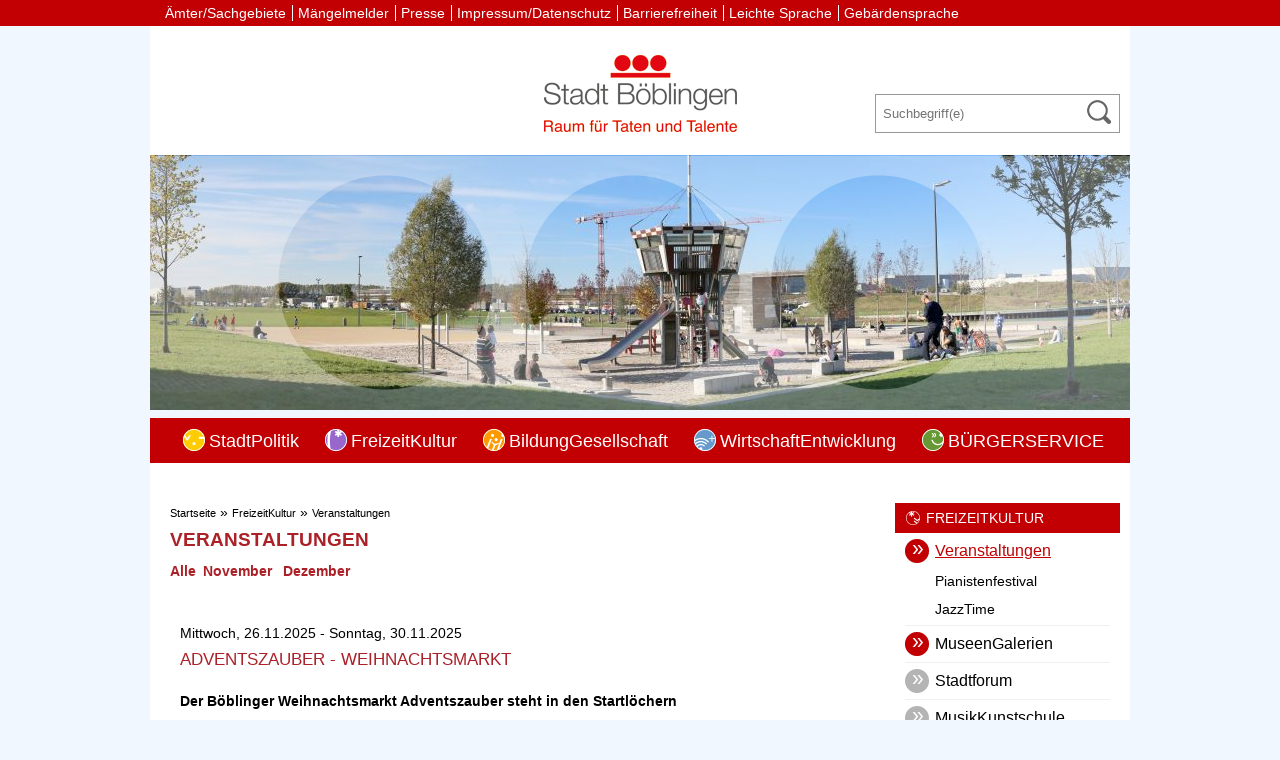

--- FILE ---
content_type: text/html;charset=UTF-8
request_url: https://www.boeblingen.de/site/Boeblingen-Responsiv/node/302301/zmkat_Senioren/Senioren.html
body_size: 12600
content:
<!DOCTYPE HTML>
<html lang="de" dir="ltr">
<head>
<meta charset="UTF-8">
<meta name="viewport" content="width=device-width, initial-scale=1.0, user-scalable=no, minimum-scale=1.0">
<meta name="generator" content="dvv-Mastertemplates 24.2.0.1-RELEASE">
<meta name="og:title" content="Veranstaltungen">
<meta name="og:type" content="website">
<meta name="og:locale" content="de">
<meta name="og:locale:alternate" content="en">
<meta name="og:url" content="https://www.boeblingen.de/start/FreizeitKultur/Veranstaltungen.html">
<meta name="robots" content="index, follow, noarchive, noimageindex">
<title>Veranstaltungen | Stadt Böblingen</title>
<link rel='alternate'  type='application/rss+xml'  title='Veranstaltungskalender als RSS' href='/site/Boeblingen-Responsiv/zmrss/302301/rss.xml'>
<link rel="shortcut icon" href="/site/Boeblingen-Responsiv/resourceCached/24.2.0/img/favicon.ico">
<link aria-current="page" href="/start/FreizeitKultur/Veranstaltungen.html" hreflang="de" rel="alternate" title="Deutsch" type="text/html">
<link href="/Home/freetimeculture/spa+mineraltherme.html" hreflang="en" lang="en" rel="alternate" title="English" type="text/html">
<link href="/common/js/jQuery/jquery-ui-themes/1.13.2/base/jquery-ui.min.css" rel="stylesheet" type="text/css">
<link href="/site/Boeblingen-Responsiv/resourceCached/24.2.0/css/master.css" rel="stylesheet" type="text/css">
<link href="/site/Boeblingen-Responsiv/resourceCached/24.2.0/css/custom.css" rel="stylesheet" type="text/css">
<link href="/common/fontawesome/css/font-awesome.min.css" rel="stylesheet" type="text/css">
<script language="JavaScript" type="text/javascript">
    serverTime = new Date(1764296791641);
</script>
<script src="/common/js/jQuery/3.6.4/jquery.min.js"></script>
<script src="/common/js/jQuery/jquery-ui/1.13.2_k1/jquery-ui.min.js"></script>
<script src="/site/Boeblingen-Responsiv/resourceCached/24.2.0/mergedScript_de.js"></script>
<script src="/site/Boeblingen-Responsiv/resourceCached/24.2.0/js/app.js"></script>
<script src="/site/Boeblingen-Responsiv/resourceCached/24.2.0/js/jquery.flexnav.js"></script>
<script defer src="/site/Boeblingen-Responsiv/resourceCached/24.2.0/search-autocomplete/autocomplete.js"></script>
<script>
jQuery.noConflict();
jQuery(function () {
    jQuery('.pbsearch-autocomplete').pbsearch_autocomplete({
        url: '/site/Boeblingen-Responsiv/search-autocomplete/302301/index.html',
        delay: 300,
        maxTerms: 5,
        minLength: 3,
        rows: 20,
        avoidParallelRequests: true
    });
});
</script>
</head>
<body id="node302301" class="knot_128671 zmview Veranstaltungskalender body_node">
	<div class="page_margins">
		<div class="page">
			<header id="header">
                <div class="ym-wrapper">
					<!-- top-custom.vm start -->
<div id="topnav-bar" class="wide">
    <div class="ym-g100 centrifier">
        <nav id="topnav">
            <ul class="ym-skiplinks">
                <li><a class="ym-skip" href="#navigation">Gehe zum Navigationsbereich</a></li>
                <li><a class="ym-skip" href="#content">Gehe zum Inhalt</a></li>
            </ul>
            <ul class="Links">
				<li>
					<a href="/site/Boeblingen-Responsiv/node/22101013/index.html">Ämter/Sachgebiete</a>
				</li>
				<li>
										<a href="https://beteiligung.boeblingen.de/bms#pageid=1" target="_blank">Mängelmelder</a>
				</li>
				<li>
					<a href="/site/Boeblingen-Responsiv/node/128624/index.html">Presse</a>
				</li>
				<li>
					<a href="/site/Boeblingen-Responsiv/node/128657/index.html">Impressum/Datenschutz</a>
				</li>
				<li>
					<a href="/site/Boeblingen-Responsiv/node/17062229/index.html">Barrierefreiheit</a>
				</li>
				<li>
					<a href="/site/Boeblingen-Responsiv/node/18315971/index.html">Leichte Sprache</a>
				</li>
				<li>
                    <a href="/site/Boeblingen-Responsiv/node/20666740/index.html">Gebärdensprache</a>
                </li>
				<li>

				</li>
                            </ul>
        </nav>
    </div>
</div>
<div  id="mitte-bar" class="narrow">
    <div class="ym-g100 centrifier">
        <div class="logo ym-gl">
                <a href="/start.html" class="logoLink">
					<img src="/site/Boeblingen-Responsiv/resourceCached/24.2.0/img/Logo.gif" alt="Startseite">
				</a>
        </div>
        <div class="rechts ym-gr">
            <div class="sprachen">
                <a aria-current="page" class="current" href="/start/FreizeitKultur/Veranstaltungen.html"><img alt="Deutsch" class="lang" src="/site/Boeblingen-Responsiv/resourceCached/24.2.0/img/flaggen/de.png"></a> <a href="/Home/freetimeculture/spa+mineraltherme.html" hreflang="en" lang="en"><img alt="English" class="lang" src="/site/Boeblingen-Responsiv/resourceCached/24.2.0/img/flaggen/en.png"></a>
				<a href="http://m.boeblingen.de/,Len/home.html" class="englisch">
					<img src="/site/Boeblingen-Responsiv/resourceCached/24.2.0/img/flaggen/en.png" alt="englisch-mobil">
				</a>
            </div>
                <div class="suche">




             <div id="quicksearch" class="quicksearchdiv">
        <form action="/site/Boeblingen-Responsiv/search/128616/index.html" class="quicksearch noprint"
          role="search" method="GET">


                <input type="hidden" name="quicksearch" value="true">
        <label for="qs_query">Suchbegriff</label>
        <span class="nowrap">
            <input name="query" id="qs_query" class="quicksearchtext pbsearch-autocomplete"
                                   placeholder="Suchbegriff(e)" type="search"
>
            <input class="quicksearchimg" type="image" src="/site/Boeblingen-Responsiv/resourceCached/24.2.0/img/links/button-search.png"
                   alt="OK">
        </span>
    </form>
</div>
                </div>
        </div>
    </div>
</div>
  	<div id="top-slot" class="narrow">
		<div class="ym-g100 centrifier">
			<a id="anker13459193"></a><div class="composedcontent-boeblingen-standardseite block_13459193" id="cc_13459193"><figure class="basecontent-image image" id="anker13459194"><div class='image-inner' id='img_13459194'><img alt="Spielplatz auf dem Flugfeld" src="/site/Boeblingen-Responsiv/get/params_E-1779892093/13459194/Spielplatz%20Flugfeld.jpg"></div></figure>
</div>
			<div id="home-schatten">
				<img src="/site/Boeblingen-Responsiv/resourceCached/24.2.0/img/header_home.png" alt="">
			</div>
			<div id="detail-schatten">
				<img src="/site/Boeblingen-Responsiv/resourceCached/24.2.0/img/header_detail.png" alt="">
			</div>
		</div>
  	</div>
<div  id="untennav-bar" class="narrow">
	<nav id="nav" class="ym-gr">
		<a id="navigation"></a>
		<div class="hauptnavi desktop">
			<ul class="ym-vlist nav_128616 ebene1">
 <li class="nav_128617 ebene1 hasChild child_1"><a href="/start/StadtPolitik.html">StadtPolitik</a></li>
 <li class="nav_128671 ebene1 hasChild currentParent child_2"><a href="/start/FreizeitKultur.html">FreizeitKultur</a></li>
 <li class="nav_128637 ebene1 hasChild child_3"><a href="/start/BildungGesellschaft.html">BildungGesellschaft</a></li>
 <li class="nav_128784 ebene1 hasChild child_4"><a href="/start/WirtschaftEntwicklung.html">WirtschaftEntwicklung</a></li>
 <li class="nav_128704 ebene1 hasChild child_5"><a href="/start/BUERGERSERVICE.html">BÜRGERSERVICE</a></li>
</ul>
		</div>
		<div class="hauptnavi mobil">
			<div class="flyerNav">
				<a href="#" class="menu-button">Navigation</a>
				<ul class="flexnav nav_128616 ebene1">
 <li class="nav_128617 ebene1 hasChild child_1"><a href="/start/StadtPolitik.html">StadtPolitik</a>
  <ul class="nav_128617 ebene2">
   <li class="nav_20630095 ebene2 child_1"><a href="/start/StadtPolitik/schlossberg.html">Schloßberg</a></li>
   <li class="nav_129131 ebene2 hasChild child_2"><a href="/start/StadtPolitik/verwaltung.html">Stadtverwaltung</a>
    <ul class="nav_129131 ebene3">
     <li class="nav_170461 ebene3 child_1"><a href="/start/StadtPolitik/Stadtrecht.html">Stadtrecht</a></li>
     <li class="nav_17795703 ebene3 child_2"><a href="/start/StadtPolitik/beteiligungsmanagement.html">Beteiligungsmanagement</a></li>
     <li class="nav_20692511 ebene3 hasChild child_3"><a href="/start/StadtPolitik/digitalisierung.html">Digitalisierung</a>
      <ul class="nav_20692511 ebene4">
       <li class="nav_19100500 ebene4 child_1"><a href="/start/StadtPolitik/digitalstrategie.html">Digitalstrategie</a></li>
       <li class="nav_20381166 ebene4 child_2"><a href="/start/StadtPolitik/onlinezugangsgesetz.html">Onlinezugangsgesetz</a></li>
      </ul></li>
    </ul></li>
   <li class="nav_13752812 ebene2 child_3"><a href="/start/StadtPolitik/haushalt.html">Haushalt</a></li>
   <li class="nav_15289656 ebene2 hasChild child_4"><a href="/start/StadtPolitik/stadtarchiv.html">Stadtarchiv</a>
    <ul class="nav_15289656 ebene3">
     <li class="nav_17849207 ebene3 child_4"><a href="/start/StadtPolitik/aufgaben.html">Aufgaben</a></li>
     <li class="nav_17849284 ebene3 child_2"><a href="/start/StadtPolitik/bestaende.html">Bestände</a></li>
     <li class="nav_17849465 ebene3 child_3"><a href="/start/StadtPolitik/benutzung.html">Benutzung</a></li>
     <li class="nav_17849499 ebene3 child_4"><a href="/start/StadtPolitik/abgabe.html">Abgabe</a></li>
     <li class="nav_17849565 ebene3 child_5"><a href="/start/StadtPolitik/fuehrungen+und+publikationen.html">Führungen und Publikationen</a></li>
     <li class="nav_128641 ebene3 hasChild child_6"><a href="https://stadtgeschichte.boeblingen.de/start.html" rel="external noopener" target="_blank">Stadtgeschichte</a>
      <ul class="nav_128641 ebene4">
       <li class="nav_11435112 ebene4 child_3"><a href="/11435112.html">Maße im alten Böblingen</a></li>
       <li class="nav_11708579 ebene4 child_2"><a href="/11708579.html">Der arme Konrad</a></li>
       <li class="nav_11855992 ebene4 child_3"><a href="/start/StadtPolitik/bestattungskultur+in+boeblingen.html">Bestattungskultur in Böblingen</a></li>
       <li class="nav_11923036 ebene4 child_4"><a href="/start/StadtPolitik/schlange+und+stern+_+das+dagersheimer+wappen.html">Schlange und Stern – Das Dagersheimer Wappen</a></li>
       <li class="nav_12046036 ebene4 child_5"><a href="/start/StadtPolitik/frueher+war+nicht+alles+besser_+anmerkungen+dr_+lechlers+zur+bevoelkerungsstatistik+von+1867.html">Früher war nicht alles besser: Anmerkungen Dr. Lechlers zur Bevölkerungsstatistik von 1867</a></li>
       <li class="nav_12149372 ebene4 child_6"><a href="/start/StadtPolitik/preise+und+loehne+im+alten+boeblingen.html">Preise und Löhne im alten Böblingen</a></li>
       <li class="nav_12185170 ebene4 child_7"><a href="/start/StadtPolitik/die+landesgartenschau+in+boeblingen+1996.html">Die Landesgartenschau in Böblingen 1996</a></li>
       <li class="nav_13325351 ebene4 child_8"><a href="/start/StadtPolitik/1_75+meter+geschichte+_+das+boeblinger+urkundenbuch+im+stadtarchiv.html">1,75 Meter Geschichte – Das Böblinger Urkundenbuch im Stadtarchiv</a></li>
       <li class="nav_13654624 ebene4 child_9"><a href="/start/StadtPolitik/das+raetsel+um+die+kirchenheiligen+von+dagersheim.html">Das Rätsel um die Kirchenheiligen von Dagersheim</a></li>
       <li class="nav_13736615 ebene4 child_10"><a href="/start/StadtPolitik/oberamtsbeschreibung+von+1850.html">Oberamtsbeschreibung von 1850</a></li>
       <li class="nav_13969466 ebene4 child_11"><a href="/start/StadtPolitik/sauberkeit+und+hygiene+im+alten+boeblingen_+die+badestube+am+unteren+tor.html">Sauberkeit und Hygiene im alten Böblingen: Die Badestube am Unteren Tor</a></li>
       <li class="nav_14130699 ebene4 child_12"><a href="/start/StadtPolitik/die+geschichte+der+volksschule+in+boeblingen+_teil4_.html">Die Geschichte der Volksschule in Böblingen (Teil4)</a></li>
       <li class="nav_14207685 ebene4 child_13"><a href="/start/StadtPolitik/harte+zeiten_+boeblingen+im+spiegel+der+sindelfinger+chronik+von+georg+reipchius+_1553-1597_.html">Harte Zeiten: Böblingen im Spiegel der Sindelfinger Chronik von Georg Reipchius (1553-1597)</a></li>
       <li class="nav_14218897 ebene4 child_14"><a href="/start/StadtPolitik/kleindenkmale+in+boeblingen.html">Kleindenkmale in Böblingen</a></li>
       <li class="nav_14265651 ebene4 child_15"><a href="/start/StadtPolitik/farbenspiele+im+keller+oder+die+poesie+dagersheimer+rechnungsbuecher.html">Farbenspiele im Keller oder die Poesie Dagersheimer Rechnungsbücher</a></li>
       <li class="nav_14339480 ebene4 child_16"><a href="/start/StadtPolitik/ein+spaziergang+mit+georg+wacker+durch+das+alte+boeblingen+_+der+boeblinger+fremdenfuehrer+aus+dem+jahr+1913+_teil+1_.html">Ein Spaziergang mit Georg Wacker durch das alte Böblingen – der Böblinger Fremdenführer aus dem Jahr 1913 (Teil 1)</a></li>
       <li class="nav_14458929 ebene4 child_17"><a href="/start/StadtPolitik/wanderungen+mit+georg+wacker+durch+boeblingens+umgebung+_+der+boeblinger+fremdenfuehrer+aus+dem+jahr+1913+_teil+2_.html">Wanderungen mit Georg Wacker durch Böblingens Umgebung – der Böblinger Fremdenführer aus dem Jahr 1913 (Teil 2)</a></li>
       <li class="nav_14621416 ebene4 child_18"><a href="/start/StadtPolitik/in+boeblingen+geht_s+nicht+mit+rechten+dingen+zu+_+gespensterglaube+in+der+alten+zeit.html">In Böblingen geht’s nicht mit rechten Dingen zu – Gespensterglaube in der alten Zeit</a></li>
       <li class="nav_14730843 ebene4 child_19"><a href="/start/StadtPolitik/szenen+aus+der+reformationszeit.html">Szenen aus der Reformationszeit</a></li>
       <li class="nav_14846737 ebene4 child_20"><a href="/start/StadtPolitik/boeblinger+traditionen.html">Böblinger Traditionen</a></li>
       <li class="nav_14908665 ebene4 child_21"><a href="/start/StadtPolitik/eine+alte+beschreibung+boeblingens.html">Eine alte Beschreibung Böblingens</a></li>
       <li class="nav_14983729 ebene4 child_22"><a href="/start/StadtPolitik/einblick_e_+in+den+boeblinger+boten+von+1854.html">Einblick[e] in den Böblinger Boten von 1854</a></li>
       <li class="nav_15131909 ebene4 child_23"><a href="/start/StadtPolitik/der+lange+weg+zur+klinik+_+krankenhausdebatten+im+alten+boeblingen.html">Der lange Weg zur Klinik – Krankenhausdebatten im alten Böblingen</a></li>
       <li class="nav_15218127 ebene4 child_24"><a href="/start/StadtPolitik/soemmerda+und+boeblingen+_+geschichte+einer+aussergewoehnlichen+partnerschaft.html">Sömmerda und Böblingen – Geschichte einer außergewöhnlichen Partnerschaft</a></li>
       <li class="nav_15292395 ebene4 child_25"><a href="/start/StadtPolitik/die+waehrungsreform+von+1948+in+boeblingen+uns+dagersheim.html">Die Währungsreform von 1948 in Böblingen uns Dagersheim</a></li>
       <li class="nav_15421041 ebene4 child_26"><a href="/start/StadtPolitik/der+luftangriff+auf+boeblingen+vom+7_8_+oktober+1943.html">Der Luftangriff auf Böblingen vom 7./8. Oktober 1943</a></li>
       <li class="nav_15499327 ebene4 child_27"><a href="/start/StadtPolitik/boeblingen+in+not_+eine+kleine+wuerttembergische+amtsstadt+und+der+dreissigjaehrige+krieg+_1618-1648_.html">Böblingen in Not: eine kleine württembergische Amtsstadt und der Dreißigjährige Krieg (1618-1648)</a></li>
       <li class="nav_15580927 ebene4 child_28"><a href="/start/StadtPolitik/revolution+in+boeblingen_+der+9_+november+1918.html">Revolution in Böblingen: Der 9. November 1918</a></li>
       <li class="nav_15688820 ebene4 child_29"><a href="/start/StadtPolitik/_weinachts-baeckerei_+mit+konditor+friedrich+krafft.html">„Weinachts-Bäckerei“ mit Konditor Friedrich Krafft</a></li>
       <li class="nav_15703017 ebene4 child_30"><a href="/start/StadtPolitik/der+pietismus+in+dagersheim.html">Der Pietismus in Dagersheim</a></li>
       <li class="nav_15768312 ebene4 child_31"><a href="/start/StadtPolitik/mechthild_+dagersheim+und+die+universitaet+tuebingen.html">Mechthild, Dagersheim und die Universität Tübingen</a></li>
       <li class="nav_18222533 ebene4 child_32"><a href="/start/StadtPolitik/buechsenmacher+j_+g_+lauser.html">Büchsenmacher J. G. Lauser</a></li>
       <li class="nav_18655499 ebene4 child_33"><a href="/start/StadtPolitik/flugplatz_+feldpost_+fundstuecke.html">Flugplatz, Feldpost, Fundstücke</a></li>
       <li class="nav_18891234 ebene4 child_34"><a href="/start/StadtPolitik/der+zusammenschluss+dagersheims+mit+boeblingen+1971.html">Der Zusammenschluss Dagersheims mit Böblingen 1971</a></li>
       <li class="nav_19481773 ebene4 child_35"><a href="/start/StadtPolitik/die+wohl+aelteste+familienchronik+boeblingens.html">Die wohl älteste Familienchronik Böblingens</a></li>
       <li class="nav_19819393 ebene4 child_36"><a href="/start/StadtPolitik/stadtgeschichte+in+zusammenarbeit_+die+ag+flughafengeschcihte_n_.html">Stadtgeschichte in Zusammenarbeit: Die AG Flughafengeschcihte(n)</a></li>
      </ul></li>
    </ul></li>
   <li class="nav_128705 ebene2 hasChild child_5"><a href="/start/StadtPolitik/gemeinderat.html">Gemeinderat</a>
    <ul class="nav_128705 ebene3">
     <li class="nav_129445 ebene3 child_7"><a href="/start/StadtPolitik/Ortschaftsrat.html">Ortschaftsrat</a></li>
    </ul></li>
   <li class="nav_17810530 ebene2 hasChild child_6"><a href="/start/StadtPolitik/internationale+angelegenheiten.html">Internationale Angelegenheiten</a>
    <ul class="nav_17810530 ebene3">
     <li class="nav_17810557 ebene3 hasChild child_2"><a href="/start/StadtPolitik/Europa.html">Europabüro</a>
      <ul class="nav_17810557 ebene4">
       <li class="nav_18265796 ebene4 child_37"><a href="/start/StadtPolitik/netzwerkarbeit.html">Netzwerkarbeit</a></li>
       <li class="nav_18266000 ebene4 child_2"><a href="/start/StadtPolitik/europapolitik_+ag+europa.html">Europapolitik/ AG Europa</a></li>
       <li class="nav_18266173 ebene4 child_3"><a href="/start/StadtPolitik/gestalten+sie+die+eu+mit_.html">Gestalten Sie die EU mit!</a></li>
      </ul></li>
     <li class="nav_128690 ebene3 hasChild child_2"><a href="/start/StadtPolitik/Partnerstaedte.html">Partnerstädte</a>
      <ul class="nav_128690 ebene4">
       <li class="nav_128955 ebene4 child_4"><a href="/start/StadtPolitik/alba.html">Alba</a></li>
       <li class="nav_128691 ebene4 child_2"><a href="/start/StadtPolitik/bergama.html">Bergama</a></li>
       <li class="nav_129303 ebene4 child_3"><a href="/start/StadtPolitik/sittard-geleen.html">Sittard-Geleen</a></li>
       <li class="nav_128692 ebene4 child_4"><a href="/start/StadtPolitik/glenrothes.html">Glenrothes</a></li>
       <li class="nav_129021 ebene4 child_5"><a href="/start/StadtPolitik/krems.html">Krems</a></li>
       <li class="nav_129387 ebene4 child_6"><a href="/start/StadtPolitik/pontoise.html">Pontoise</a></li>
       <li class="nav_129442 ebene4 child_7"><a href="/start/StadtPolitik/soemmerda.html">Sömmerda</a></li>
      </ul></li>
    </ul></li>
   <li class="nav_682885 ebene2 child_7"><a href="https://dagersheim.boeblingen.de" rel="external noopener" target="_blank">Dagersheim</a></li>
   <li class="nav_19285611 ebene2 hasChild child_8"><a href="/start/StadtPolitik/Karriere.html">Karriere</a>
    <ul class="nav_19285611 ebene3">
     <li class="nav_19721461 ebene3 child_3"><a href="/start/StadtPolitik/stellenangebote.html">Stellenangebote</a></li>
     <li class="nav_19900004 ebene3 child_2"><a href="/start/StadtPolitik/paedagogische+und+soziale+berufe.html">Pädagogische und Soziale Berufe</a></li>
     <li class="nav_19749992 ebene3 child_3"><a href="/start/StadtPolitik/ausbildung.html">Ausbildung &amp; Praktikum</a></li>
     <li class="nav_20134755 ebene3 child_4"><a href="/start/StadtPolitik/DarumStadtBoeblingen.html">Darum Stadt Böblingen!</a></li>
    </ul></li>
   <li class="nav_128640 ebene2 child_9"><a href="/start/StadtPolitik/Stadt.html">Stadtporträt</a></li>
   <li class="nav_374183 ebene2 child_10"><a href="/start/StadtPolitik/umfragestadtleitbild.html">Stadtleitbild</a></li>
   <li class="nav_21684798 ebene2 child_11"><a href="/start/StadtPolitik/stadtmonitor.html">Stadtmonitor</a></li>
   <li class="nav_129406 ebene2 child_12"><a href="/start/StadtPolitik/Bekanntmachungen.html">Öffentliche Bekanntmachungen</a></li>
   <li class="nav_128775 ebene2 child_13 spaceAfter"><a href="/start/StadtPolitik/amtsblattredaktion.html">Amtsblatt</a></li>
   <li class="nav_128646 ebene2 child_14"><a href="/start/StadtPolitik/Demographie.html">Demographie</a></li>
   <li class="nav_17556198 ebene2 hasChild child_15"><a href="/start/StadtPolitik/UmweltGruen.html">UmweltGrün</a>
    <ul class="nav_17556198 ebene3">
     <li class="nav_15063163 ebene3 child_5"><a href="/start/StadtPolitik/laermaktionsplan.html">Lärmaktionsplan</a></li>
     <li class="nav_128984 ebene3 child_2"><a href="/start/StadtPolitik/Grill_+und+Spielplaetze.html">Grill- und Spielplätze</a></li>
    </ul></li>
   <li class="nav_20404516 ebene2 child_16"><a href="/start/StadtPolitik/klimaschutz.html">Klimaschutz</a></li>
   <li class="nav_20549773 ebene2 child_17"><a href="/start/StadtPolitik/klimaanpassung.html">Klimaanpassung</a></li>
   <li class="nav_128942 ebene2 hasChild child_18"><a href="/start/StadtPolitik/VerkehrMobilitaet.html">VerkehrMobilität</a>
    <ul class="nav_128942 ebene3">
     <li class="nav_18023482 ebene3 child_3"><a href="/start/StadtPolitik/fussverkehr.html">Fußverkehr</a></li>
     <li class="nav_18010099 ebene3 child_2"><a href="/start/StadtPolitik/fahrrad.html">Radverkehr</a></li>
     <li class="nav_18023521 ebene3 child_3"><a href="/start/StadtPolitik/oepnv.html">ÖPNV</a></li>
     <li class="nav_18023587 ebene3 child_4"><a href="/start/StadtPolitik/parken.html">Parken</a></li>
     <li class="nav_18023648 ebene3 child_5"><a href="/start/StadtPolitik/mobil.html">Mobilitätsangebote</a></li>
     <li class="nav_16126030 ebene3 child_6"><a href="/start/StadtPolitik/stadtradeln.html">Stadtradeln</a></li>
     <li class="nav_18023209 ebene3 child_7"><a href="/start/StadtPolitik/generalverkehrsplan.html">Generalverkehrsplan</a></li>
     <li class="nav_18504130 ebene3 child_8"><a href="/start/StadtPolitik/srv2018.html">SrV Mobilität in Städten</a></li>
     <li class="nav_14434217 ebene3 child_9"><a href="/start/StadtPolitik/klimaschutz+-+teilkonzept.html">Klimaschutz - Teilkonzept</a></li>
    </ul></li>
   <li class="nav_129047 ebene2 hasChild child_19"><a href="/start/StadtPolitik/wohnen.html">BauenWohnen</a>
    <ul class="nav_129047 ebene3">
     <li class="nav_20902789 ebene3 child_10"><a href="/start/StadtPolitik/Gutachterausschuss.html">Gutachterausschuss</a></li>
     <li class="nav_18093056 ebene3 child_2"><a href="/start/StadtPolitik/bauleitplanung.html">Bauleitplanung</a></li>
    </ul></li>
  </ul></li>
 <li class="nav_128671 ebene1 hasChild currentParent child_2"><a href="/start/FreizeitKultur.html">FreizeitKultur</a>
  <ul class="nav_128671 ebene2">
   <li class="nav_302301 ebene2 hasChild current child_20"><a aria-current="page" class="active" href="/start/FreizeitKultur/Veranstaltungen.html">Veranstaltungen</a>
    <ul class="nav_302301 ebene3">
     <li class="nav_391914 ebene3 child_3"><a href="https://pianistenfestival.boeblingen.de" rel="external noopener" target="_blank">Pianistenfestival</a></li>
     <li class="nav_394204 ebene3 child_2"><a href="/start/FreizeitKultur/JazzTime.html">JazzTime</a></li>
    </ul></li>
   <li class="nav_128785 ebene2 hasChild child_2"><a href="/start/FreizeitKultur/MuseenGalerien.html">MuseenGalerien</a>
    <ul class="nav_128785 ebene3">
     <li class="nav_1024632 ebene3 child_3"><a href="https://bauernkriegsmuseum.boeblingen.de" rel="external noopener" target="_blank">Bauernkriegsmuseum</a></li>
     <li class="nav_1024745 ebene3 child_2"><a href="https://staedtischegalerie.boeblingen.de" rel="external noopener" target="_blank">Städtische Galerie</a></li>
     <li class="nav_1437831 ebene3 child_3"><a href="https://fleischermuseum.boeblingen.de" rel="external noopener" target="_blank">Fleischermuseum</a></li>
     <li class="nav_183108 ebene3 child_4"><a href="/start/FreizeitKultur/erinnerungsraeume.html">Erinnerungsräume</a></li>
    </ul></li>
   <li class="nav_22841745 ebene2 child_3"><a href="/start/FreizeitKultur/stadtforum.html">Stadtforum</a></li>
   <li class="nav_177288 ebene2 child_4"><a href="/start/FreizeitKultur/MusikKunstschule.html">MusikKunstschule</a></li>
   <li class="nav_180058 ebene2 child_5"><a href="https://bibliothek.boeblingen.de" rel="external noopener" target="_blank">Stadtbibliothek</a></li>
   <li class="nav_129169 ebene2 child_6"><a href="/start/FreizeitKultur/kinomusiktheater.html">KinoMusikTheater</a></li>
   <li class="nav_129049 ebene2 child_7"><a href="/start/FreizeitKultur/Vereine.html">Vereine</a></li>
   <li class="nav_22768790 ebene2 child_8"><a href="/start/FreizeitKultur/kulturstrategie.html">Kulturstrategie</a></li>
   <li class="nav_129107 ebene2 child_9"><a href="/start/FreizeitKultur/CCBS.html">Kongresshalle Böblingen</a></li>
   <li class="nav_267142 ebene2 hasChild child_10"><a href="/start/FreizeitKultur/BadeLandschaft.html">Bäder</a>
    <ul class="nav_267142 ebene3">
     <li class="nav_4865284 ebene3 child_5"><a href="/start/FreizeitKultur/Freibad.html">Freibad</a></li>
     <li class="nav_4865321 ebene3 child_2"><a href="/start/FreizeitKultur/Hallenbad.html">Hallenbad</a></li>
    </ul></li>
   <li class="nav_4865196 ebene2 child_11"><a href="/start/FreizeitKultur/Mineraltherme.html">Mineraltherme</a></li>
   <li class="nav_128944 ebene2 child_12"><a href="/start/FreizeitKultur/sport+und+bewegung.html">Sport und Bewegung</a></li>
   <li class="nav_128848 ebene2 hasChild child_13"><a href="/start/FreizeitKultur/Einkaufen.html">Einkaufen</a>
    <ul class="nav_128848 ebene3">
     <li class="nav_129025 ebene3 child_3"><a href="/start/FreizeitKultur/HotelGastro.html">HotelGastro</a></li>
     <li class="nav_13854141 ebene3 child_2"><a href="/start/FreizeitKultur/wochenmarkt.html">Wochenmärkte</a></li>
     <li class="nav_14595979 ebene3 child_3"><a href="/start/FreizeitKultur/kraemermaerkte.html">Krämermärkte</a></li>
    </ul></li>
   <li class="nav_237735 ebene2 hasChild child_14"><a href="/start/FreizeitKultur/ausflugstipps.html">Ausflugstipps</a>
    <ul class="nav_237735 ebene3">
     <li class="nav_1441601 ebene3 child_4"><a href="/start/FreizeitKultur/Stadtfuehrungen.html">Stadtführungen</a></li>
    </ul></li>
  </ul></li>
 <li class="nav_128637 ebene1 hasChild child_3"><a href="/start/BildungGesellschaft.html">BildungGesellschaft</a>
  <ul class="nav_128637 ebene2">
   <li class="nav_128659 ebene2 child_15"><a href="/start/BildungGesellschaft/Soziales.html">Soziales</a></li>
   <li class="nav_668940 ebene2 hasChild child_2"><a href="/start/BildungGesellschaft/Bildung.html">Bildung</a>
    <ul class="nav_668940 ebene3">
     <li class="nav_128638 ebene3 hasChild child_2"><a href="/start/BildungGesellschaft/schulen.html">Schulen</a>
      <ul class="nav_128638 ebene4">
       <li class="nav_128675 ebene4 hasChild child_8"><a href="/start/BildungGesellschaft/Grundschulen.html">Grundschulen</a></li>
       <li class="nav_129061 ebene4 hasChild child_2"><a href="/start/BildungGesellschaft/Haupt_+und+Werkrealschulen.html">Werkrealschulen</a></li>
       <li class="nav_128878 ebene4 hasChild child_3"><a href="/start/BildungGesellschaft/Realschulen.html">Realschulen</a></li>
       <li class="nav_128863 ebene4 hasChild child_4"><a href="/start/BildungGesellschaft/Gymnasien.html">Gymnasien</a></li>
       <li class="nav_128880 ebene4 hasChild child_5"><a href="/start/BildungGesellschaft/sonderpaedagogische+bildungs-+und+beratungszentren.html">Sonderpädagogische Bildungs- und Beratungszentren</a></li>
       <li class="nav_18101855 ebene4 child_6"><a href="/start/BildungGesellschaft/schulzentren+murkenbach+und+stockbruennele.html">Schulzentren Murkenbach und Stockbrünnele</a></li>
       <li class="nav_22501253 ebene4 child_7"><a href="/start/BildungGesellschaft/mittagstisch+an+den+schulen+-+sams-on+system.html">Mittagstisch an den Schulen - SAMS-ON System</a></li>
      </ul></li>
     <li class="nav_374657 ebene3 child_2"><a href="/start/BildungGesellschaft/bildungspaket.html">Bildung und Teilhabe (BuT)</a></li>
    </ul></li>
   <li class="nav_16295408 ebene2 child_3"><a href="/start/BildungGesellschaft/bonuspass.html">Böblinger Bonuspass</a></li>
   <li class="nav_173577 ebene2 child_4"><a href="/start/BildungGesellschaft/Kinderbetreuung.html">Kinderbetreuung</a></li>
   <li class="nav_177667 ebene2 child_5"><a href="/start/BildungGesellschaft/Kirchen.html">Kirchen</a></li>
   <li class="nav_238954 ebene2 hasChild child_6"><a href="/start/BildungGesellschaft/buergerengagement.html">Bürgerengagement</a>
    <ul class="nav_238954 ebene3">
     <li class="nav_128760 ebene3 child_3"><a href="/start/BildungGesellschaft/Treff+am+See.html">Treff am See</a></li>
     <li class="nav_128740 ebene3 hasChild child_2"><a href="/start/BildungGesellschaft/fachstelle.html">Fachstelle BE</a>
      <ul class="nav_128740 ebene4">
       <li class="nav_14845507 ebene4 child_8"><a href="/start/BildungGesellschaft/ehrenamtliche+gesucht+-+loeschen+stand+13_11_2025.html">Ehrenamtliche gesucht - Löschen Stand 13.11.2025</a></li>
      </ul></li>
     <li class="nav_136194 ebene3 child_3"><a href="/start/BildungGesellschaft/Buergerstiftung.html">Bürgerstiftung</a></li>
     <li class="nav_2722381 ebene3 child_4"><a href="/start/BildungGesellschaft/konsum.html">Fairtrade Town</a></li>
     <li class="nav_14294812 ebene3 child_5"><a href="/start/BildungGesellschaft/bewegungsparcours.html">Bewegungsparcours</a></li>
     <li class="nav_398383 ebene3 child_6"><a href="/start/BildungGesellschaft/Sozialpreis.html">Sozialpreis</a></li>
     <li class="nav_15525159 ebene3 child_7"><a href="/start/BildungGesellschaft/Grund.html">Gut älter werden im Grund</a></li>
    </ul></li>
   <li class="nav_1048313 ebene2 child_7"><a href="/start/BildungGesellschaft/inklusion.html">Inklusion</a></li>
   <li class="nav_128660 ebene2 child_8"><a href="/start/BildungGesellschaft/Familie.html">Familie</a></li>
   <li class="nav_129073 ebene2 child_9"><a href="/start/BildungGesellschaft/Jugend.html">Jugend</a></li>
   <li class="nav_176765 ebene2 child_10"><a href="/start/BildungGesellschaft/senior_innen.html">Senior*innen</a></li>
   <li class="nav_20718386 ebene2 child_11"><a href="/start/BildungGesellschaft/formularhilfe.html">Formularhilfe </a></li>
   <li class="nav_15695274 ebene2 hasChild child_12"><a href="/start/BildungGesellschaft/Integration.html">Integration</a>
    <ul class="nav_15695274 ebene3">
     <li class="nav_23656986 ebene3 child_8"><a href="/start/BildungGesellschaft/wir-punkt-lots_innen.html">Wir-Punkt-Lots*innen</a></li>
    </ul></li>
   <li class="nav_20631263 ebene2 child_13"><a href="/start/BildungGesellschaft/Behindertenbeauftragte.html">Behindertenbeauftragte</a></li>
   <li class="nav_18984894 ebene2 child_14"><a href="/start/BildungGesellschaft/gleichstellungsbeauftragte.html">Gleichstellungsbeauftragte</a></li>
   <li class="nav_662708 ebene2 child_15"><a href="/start/BildungGesellschaft/Barrierefrei.html">Böblingen ohne Barrieren</a></li>
   <li class="nav_13520607 ebene2 hasChild child_16"><a href="/start/BildungGesellschaft/wohnungswesen.html">Wohnungswesen</a>
    <ul class="nav_13520607 ebene3">
     <li class="nav_17201756 ebene3 child_2"><a href="/start/BildungGesellschaft/mietspiegel.html">Mietspiegel</a></li>
    </ul></li>
   <li class="nav_14673377 ebene2 child_17"><a href="/start/BildungGesellschaft/obdach-+und+fluechtlingsunterbringung.html">Obdach- und Flüchtlingsunterbringung</a></li>
  </ul></li>
 <li class="nav_128784 ebene1 hasChild child_4"><a href="/start/WirtschaftEntwicklung.html">WirtschaftEntwicklung</a>
  <ul class="nav_128784 ebene2">
   <li class="nav_13517696 ebene2 hasChild child_18"><a href="/start/WirtschaftEntwicklung/amt+fuer+liegenschaften+und+wirtschaftsfoerderung.html">Amt für Liegenschaften und Wirtschaftsförderung</a>
    <ul class="nav_13517696 ebene3">
     <li class="nav_14999297 ebene3 hasChild child_2"><a href="/start/WirtschaftEntwicklung/bauplatzboerse.html">Bauplatzbörse</a>
      <ul class="nav_14999297 ebene4">
       <li class="nav_14999680 ebene4 child_2"><a href="/start/WirtschaftEntwicklung/geplante+neubau-+und+verdichtungsgebiete.html">geplante Neubau- und Verdichtungsgebiete</a></li>
      </ul></li>
    </ul></li>
   <li class="nav_287890 ebene2 child_2"><a href="https://stadtmarketing.boeblingen.de" rel="external noopener" target="_blank">Stadtmarketing</a></li>
   <li class="nav_374306 ebene2 child_3"><a href="/start/WirtschaftEntwicklung/Flugfeld.html">Flugfeld</a></li>
  </ul></li>
 <li class="nav_128704 ebene1 hasChild child_5"><a href="/start/BUERGERSERVICE.html">BÜRGERSERVICE</a>
  <ul class="nav_128704 ebene2">
   <li class="nav_15477158 ebene2 child_4"><a href="/start/BUERGERSERVICE/_buergernah_.html">►BürgerNah◄</a></li>
   <li class="nav_16018649 ebene2 child_2"><a href="/start/BUERGERSERVICE/blitzblank.html">Blitzblank</a></li>
   <li class="nav_285472 ebene2 child_3"><a href="/start/BUERGERSERVICE/Buergerreferat.html">Bürgerreferat</a></li>
   <li class="nav_20067277 ebene2 child_4"><a href="/start/BUERGERSERVICE/beteiligungsplattform.html">Beteiligungsplattform</a></li>
   <li class="nav_1420456 ebene2 child_5"><a href="/start/BUERGERSERVICE/Institutionen.html">Institutionen</a></li>
  </ul></li>
</ul>
			 </div>
		</div>
	</nav>
</div>
<!-- top-custom.vm end -->
				</div>
            </header>
			<div id="main">
				<div id="ym-col2" class="">
					<div id="col2_content" class="clearfix">
						<!-- content-custom.vm start -->
<div class="wayhome noprint">
  <span class="wayhome">
<span class="nav_128616"><a href="/start.html">Startseite</a></span>
 &raquo; <span class="nav_128671"><a href="/start/FreizeitKultur.html">FreizeitKultur</a></span>
 &raquo; <span class="nav_302301 current"><a aria-current="page" class="active" href="/start/FreizeitKultur/Veranstaltungen.html">Veranstaltungen</a></span>
</span>
</div>
<a id="pageTop"></a>
<section id="content">
<a id="anker302305"></a><article class="composedcontent-boeblingen-standardseite block_302305" id="cc_302305">
  <h1 class="basecontent-headline" id="anker302306">Veranstaltungen</h1>
</article>
    <!-- url_module = /custom/zm/vk/zmcontent.vm -->
<div id="zmEListe">
<div class="zmRegister noprint" ><a class="skip" href="#MonatEnd">Navigation überspringen</a><span class="hideme">.</span><a class="aktiv" href="/site/Boeblingen-Responsiv/node/302301/azlist/index.html?zm.sid=zm1pm4iqi232" title="Alle">Alle</a><a class="aktiv" href="/site/Boeblingen-Responsiv/node/302301/tlist/yyyymm(202511)/index.html?zm.sid=zm1pm4iqi232&amp;yyyymm=202511" title="November">November</a> <a class="aktiv" href="/site/Boeblingen-Responsiv/node/302301/tlist/yyyymm(202512)/index.html?zm.sid=zm1pm4iqi232&amp;yyyymm=202512" title="Dezember">Dezember</a> <span class="inaktiv">Januar</span> <span class="inaktiv">Februar</span> <span class="inaktiv">März</span> <span class="inaktiv">April</span> <span class="inaktiv">Mai</span> <span class="inaktiv">Juni</span> <span class="inaktiv">Juli</span> <span class="inaktiv">August</span> <span class="inaktiv">September</span> <span class="inaktiv">Oktober</span><a id="MonatEnd"></a></div>
<div id="zmDataItems">
<div class="zmItem Buehne Familie Fest Jugendliche Kinder Nikolaus-Weihnachts-und_Jahresabschlussfeiern Open_Air Senioren Tanz vevent selbst odd">
<div class="zeit">
<span class="dtstart" title="2025-11-26">Mittwoch, 26.11.2025</span>
-
<span class="dtend" title="2025-11-30">Sonntag, 30.11.2025</span>
</div>
<h2>Adventszauber - Weihnachtsmarkt</h2>
<div class="description">
<!-- elkurzbeschreibung.vm -->
<div class="zmkurzbeschreibung">
<h4 class="label">Kurzbeschreibung</h4>
<div class="data"><p><strong>Der B&ouml;blinger Weihnachtsmarkt Adventszauber steht in den Startl&ouml;chern</strong></p>
<p>Vom 26. &ndash; 30. November 2025 verwandelt sich der romantische Marktplatz in ein funkelndes Winterm&auml;rchen: Der Adventszauber &ouml;ffnet seine Tore und zieht Besucher aus der Region in seinen Bann.</p>
<p>Bereits vor 2 Jahren wurde das Thema &bdquo;M&auml;rchen&ldquo; aufgegriffen und wird seitdem immer weiter ausgebaut. Neu in diesem Jahr: die m&auml;rchenhafte Handwerkerh&uuml;tte. In liebevoll gestalteter Atmosph&auml;re erwacht hier jeden Tag ein anderes traditionelles Handwerk zum Leben &ndash; stets mit charmanten Bezug zur Welt der M&auml;rchen.</p>
<p>Der Adventszauber hat Mittwoch bis Samstag von 12:00 &ndash; 22:00 Uhr ge&ouml;ffnet, am Sonntag von 12:00 &ndash; 20:30 Uhr. Er findet auf dem Marktplatz statt und der Eintritt ist frei.</p>
<p>Das vollst&auml;ndige Programm und weitere Informationen gibt es unter:</p>
<p><a href="https://k2-eventmanufaktur.de/veranstaltungen/">https://k2-eventmanufaktur.de/veranstaltungen/</a></p></div><br class="zmClear">
</div>
</div>
<div class="zmlinktodata"><a class="detaillink" href="/site/Boeblingen-Responsiv/node/302301/zmdetail_523247700122/AdventszauberWeihnachtsmarkt.html?zm.sid=zm1pm4iqi232&amp;nodeID=523247700122" title="Details">Details</a></li>
</div>
</div>
<div class="zmItem Buergerinformation Familie Information Senioren Stadt_Boeblingen-Fachstelle_fuer_Buergerschaftliches_Engagement vevent even">
<div class="zeit">
<span class="dtstart" title="2025-12-01">Montag, 01.12.2025</span>
|
<span class="uhr">16.30 - 19.00 Uhr </span>
</div>
<h2>"Mit Wanderbaum und Wunschpunsch unterwegs"</h2>
<div class="vkzusatz">„Gemeinschaftsraum Seniorenwohnen“, Karlstraße 16</div>
<!-- elveranstalter.vm -->
<div class="zmVeranstalter">
<h4 class="label">Veranstalter</h4>
<div class="data">
Stadt Böblingen - Fachstelle für Bürgerschaftliches Engagement
<!-- ellink.vm -->
<div class="homepage">
<span class="label">Homepage</span>
<span class="value"><a class="internerLink neuFensterLink" href="http://www.boeblingen.de/,Lde/start/BuergerPolitik/fachstelle.html" target="_blank">Stadt BB / Fachstelle BE</a></span>
</div>
</div>
<br class="zmClear">
</div>
<div class="description">
<!-- elkurzbeschreibung.vm -->
<div class="zmkurzbeschreibung">
<h4 class="label">Kurzbeschreibung</h4>
<div class="data"><div class="description">
<p><strong>Unter diesem Motto begeben sich die Verantwortlichen f&uuml;r das Projekt &bdquo;Lebenswert &amp; Mittendrin: Gute Nachbarschaft gestalten zwischen Bahnhof und Seecarr&eacute;&ldquo; in den folgenden zwei Wochen auf die Stra&szlig;e. Das Projektteam macht an vier unterschiedlichen Tagen und Standorten Halt, um von den Bewohnerinnen und Bewohnern zu h&ouml;ren, was ihnen zu ihrem Stadtteil einf&auml;llt. Hei&szlig;er Punsch und eine kleine &Uuml;berraschung inklusive.&nbsp;</strong></p>
<p>Weitere Termine sind</p>
<p>- &nbsp;&nbsp;&nbsp;&nbsp;&nbsp;&nbsp; am Montag, 01.12.25 im &bdquo;Gemeinschaftsraum Seniorenwohnen&ldquo;, Karlstra&szlig;e 16 von 16.30 bis 19.00 Uhr</p>
<p>- &nbsp;&nbsp;&nbsp;&nbsp;&nbsp;&nbsp; am Mittwoch, 03.12.25 Bahnhofstra&szlig;e zwischen B&auml;ckerei Treiber und Kreissparkasse von 16.00 bis 17.30 Uhr<br><br>Bei sehr schlechtem Wetter f&auml;llt die Aktion aus.</p>
<p>Die Veranstaltung ist eine B&uuml;rgerbeteiligung in der Beteiligungsstufe "B&ouml;blingen fragt nach".</p>
<p>Weitere Informationen finden Sie unter dem <a href="http://www.boeblingen.de/lebenswertundmittendrin" rel="noopener" target="_blank" title="Internetseite Lebenswert und Mittendrin">Link auf die st&auml;dtische Internetseite "Lebenswert und Mittendrin"</a></p>
</div></div><br class="zmClear">
</div>
</div>
<div class="zmlinktodata"><a class="detaillink" href="/site/Boeblingen-Responsiv/node/302301/zmdetail_523252255153/MitWanderbaumundWunschpunschunterwegs.html?zm.sid=zm1pm4iqi232&amp;nodeID=523252255153" title="Details">Details</a></li>
</div>
</div>
<div class="zmItem Buergerinformation Familie Information Senioren Stadt_Boeblingen-Fachstelle_fuer_Buergerschaftliches_Engagement vevent odd">
<div class="zeit">
<span class="dtstart" title="2025-12-03">Mittwoch, 03.12.2025</span>
|
<span class="uhr">16.00 - 17.30 Uhr. </span>
</div>
<h2>"Mit Wanderbaum und Wunschpunsch unterwegs"</h2>
<div class="vkzusatz">Bahnhofstraße zwischen Bäckerei Treiber und Kreissparkasse</div>
<!-- elveranstalter.vm -->
<div class="zmVeranstalter">
<h4 class="label">Veranstalter</h4>
<div class="data">
Stadt Böblingen - Fachstelle für Bürgerschaftliches Engagement
<!-- ellink.vm -->
<div class="homepage">
<span class="label">Homepage</span>
<span class="value"><a class="internerLink neuFensterLink" href="http://www.boeblingen.de/,Lde/start/BuergerPolitik/fachstelle.html" target="_blank">Stadt BB / Fachstelle BE</a></span>
</div>
</div>
<br class="zmClear">
</div>
<div class="description">
<!-- elkurzbeschreibung.vm -->
<div class="zmkurzbeschreibung">
<h4 class="label">Kurzbeschreibung</h4>
<div class="data"><p><strong>Unter diesem Motto begeben sich die Verantwortlichen f&uuml;r das Projekt &bdquo;Lebenswert &amp; Mittendrin: Gute Nachbarschaft gestalten zwischen Bahnhof und Seecarr&eacute;&ldquo; in den folgenden zwei Wochen auf die Stra&szlig;e. Das Projektteam macht an vier unterschiedlichen Tagen und Standorten Halt, um von den Bewohnerinnen und Bewohnern zu h&ouml;ren, was ihnen zu ihrem Stadtteil einf&auml;llt. Hei&szlig;er Punsch und eine kleine &Uuml;berraschung inklusive. Der vierte Termin ist&nbsp;</strong><strong> am Mittwoch, 03.12.25 <a href="https://www.google.de/maps/place/Bahnhofstra%C3%9FezwischenB%C3%A4ckereiTreiberundKreissparkasse" rel="noopener" target="_blank">Bahnhofstra&szlig;e zwischen B&auml;ckerei Treiber und Kreissparkasse </a>von 16.00 bis 17.30 Uhr.&nbsp;Bei sehr schlechtem Wetter f&auml;llt die Aktion aus.</strong></p>
<p>Die Veranstaltung ist eine B&uuml;rgerbeteiligung in der Beteiligungsstufe "B&ouml;blingen fragt nach".</p>
<p>Weitere Informationen finden Sie unter dem <a href="http://www.boeblingen.de/lebenswertundmittendrin" rel="noopener" target="_blank" title="Internetseite Lebenswert und Mittendrin">Link auf die st&auml;dtische Internetseite "Lebenswert und Mittendrin"</a></p></div><br class="zmClear">
</div>
</div>
<div class="zmlinktodata"><a class="detaillink" href="/site/Boeblingen-Responsiv/node/302301/zmdetail_523252255154/MitWanderbaumundWunschpunschunterwegs.html?zm.sid=zm1pm4iqi232&amp;nodeID=523252255154" title="Details">Details</a></li>
</div>
</div>
<div class="zmItem Aktivitaeten Familie Information Senioren Workshop vevent even">
<div class="zeit">
<span class="dtstart" title="2025-12-06">Samstag, 06.12.2025</span>
|
<span class="uhr">10:00 - 16:00 Uhr</span>
</div>
<h2>Repair Café mit Weihnachtsmärktle</h2>
<div class="vkzusatz">in Böblingen</div>
<div class="description">
<!-- elkurzbeschreibung.vm -->
<div class="zmkurzbeschreibung">
<h4 class="label">Kurzbeschreibung</h4>
<div class="data"><p>Am Samstag, den 6. Dezember werden von 10 bis 16:00 Uhr beim Repair Caf&eacute; B&ouml;blingen Sindelfingen Alltagsgegenst&auml;nde gemeinsam repariert. Passend zur Jahreszeit gibt's zus&auml;tzlich ein Weihnachtsm&auml;rktle. Eine Anmeldung ist ONLINE bis 3.12. erforderlich.</p>
<p>Mehr unter: https://www.repaircafe-bb-sifi.de/</p></div><br class="zmClear">
</div>
</div>
<div class="zmlinktodata"><a class="detaillink" href="/site/Boeblingen-Responsiv/node/302301/zmdetail_523252332850/RepairCafmitWeihnachtsmrktle.html?zm.sid=zm1pm4iqi232&amp;nodeID=523252332850" title="Details">Details</a></li>
</div>
</div>
<div class="zmItem Aktivitaeten Familie Jugendliche Kinder Markt Senioren Treff_im_Grund Stadt_Boeblingen-Treff_im_Grund vevent odd">
<div class="zeit">
<span class="dtstart" title="2025-12-06">Samstag, 06.12.2025</span>
|
<span class="uhr">14.00 - 17.00 Uhr</span>
</div>
<h2>Adventsmarkt im Treff im Grund</h2>
<!-- ellocation.vm -->
<div class="zmOrt">
<h4 class="label">Veranstaltungsort</h4>
<div class="data">
Treff im Grund
</div><br class="zmClear">
</div>
<!-- elveranstalter.vm -->
<div class="zmVeranstalter">
<h4 class="label">Veranstalter</h4>
<div class="data">
Stadt Böblingen - Treff im Grund
Stadtteiltreff
<!-- ellink.vm -->
<div class="homepage">
<span class="label">Homepage</span>
<span class="value"><a class="httpsLink neuFensterLink" href="https://www.boeblingen.de/treffimgrund" target="_blank">Treff im Grund</a></span>
</div>
</div>
<br class="zmClear">
</div>
<div class="description">
<!-- elkurzbeschreibung.vm -->
<div class="zmkurzbeschreibung">
<h4 class="label">Kurzbeschreibung</h4>
<div class="data"><p><strong>Herzliche Einladung zum Advendmarkt im Treff im Grund.</strong></p>
<p>Es erwartet Sie ein kleiner Markt mit Geschenkideen, hei&szlig;en Getr&auml;nken, Waffeln, Kuchen und einem Bastelangebot f&uuml;r Kinder.</p>
<p>Die Aktion wird mit Ehrenamtlichen der Jahreszeitlichen Bastelgruppe und des Muhabbet- Frauengespr&auml;chskreises des Treffs im Grund organisiert und gestaltet.</p>
<p>Wer noch einen Stand anbieten m&ouml;chte, kann sich bis zum 1. Dezember 2025 unter grund@boeblingen.de anmelden.</p>
<p>Die Standgeb&uuml;hr betr&auml;gt 10,00 &euro; und die Pl&auml;tze sind begrenzt.</p>
<p>Schauen Sie vorbei und genie&szlig;en Sie einen sch&ouml;nen Adventssamstag.</p>
<p>Informationen zum Stadtteiltreff gibt es unter der Internetseite www.boeblingen.de/treffimgrund.</p></div><br class="zmClear">
</div>
</div>
<div class="zmlinktodata"><a class="detaillink" href="/site/Boeblingen-Responsiv/node/302301/zmdetail_523252255155/AdventsmarktimTreffimGrund.html?zm.sid=zm1pm4iqi232&amp;nodeID=523252255155" title="Details">Details</a></li>
</div>
</div>
</div>
<!-- elnavtosearch.vm -->
<div class="zmzursuche">
<a href="/site/Boeblingen-Responsiv/node/302301/index.html">Zur&uuml;ck zur Suche</a>
</div>
</div>
</section>
<footer id="contentFooter" class="noprint">
<!-- footer-custom.vm start -->
<!-- footer.vm end -->
</footer>
<!-- content-custom.vm end -->
					</div>
				</div>
				<div id="ym-col3">
					<div id="col3_content" class="clearfix">
<nav class="nav-outer">

   <h2 class="rubrikpage"><a href="/site/Boeblingen-Responsiv/node/128671/index.html">FreizeitKultur</a> </h2>
<div class="ym-vlist ym-noprint">
	<ul class="ym-vlist nav_128671 ebene1">
 <li class="nav_302301 ebene1 hasChild current child_1"><a aria-current="page" class="active" href="/start/FreizeitKultur/Veranstaltungen.html">Veranstaltungen</a>
  <ul class="nav_302301 ebene2">
   <li class="nav_391914 ebene2 child_1"><a href="https://pianistenfestival.boeblingen.de" rel="external noopener" target="_blank">Pianistenfestival</a></li>
   <li class="nav_394204 ebene2 child_2"><a href="/start/FreizeitKultur/JazzTime.html">JazzTime</a></li>
  </ul></li>
 <li class="nav_128785 ebene1 hasChild child_2"><a href="/start/FreizeitKultur/MuseenGalerien.html">MuseenGalerien</a>
  <ul class="nav_128785 ebene2">
   <li class="nav_1024632 ebene2 child_3"><a href="https://bauernkriegsmuseum.boeblingen.de" rel="external noopener" target="_blank">Bauernkriegsmuseum</a></li>
   <li class="nav_1024745 ebene2 child_2"><a href="https://staedtischegalerie.boeblingen.de" rel="external noopener" target="_blank">Städtische Galerie</a></li>
   <li class="nav_1437831 ebene2 child_3"><a href="https://fleischermuseum.boeblingen.de" rel="external noopener" target="_blank">Fleischermuseum</a></li>
   <li class="nav_183108 ebene2 child_4"><a href="/start/FreizeitKultur/erinnerungsraeume.html">Erinnerungsräume</a></li>
  </ul></li>
 <li class="nav_22841745 ebene1 child_3"><a href="/start/FreizeitKultur/stadtforum.html">Stadtforum</a></li>
 <li class="nav_177288 ebene1 child_4"><a href="/start/FreizeitKultur/MusikKunstschule.html">MusikKunstschule</a></li>
 <li class="nav_180058 ebene1 child_5"><a href="https://bibliothek.boeblingen.de" rel="external noopener" target="_blank">Stadtbibliothek</a></li>
 <li class="nav_129169 ebene1 child_6"><a href="/start/FreizeitKultur/kinomusiktheater.html">KinoMusikTheater</a></li>
 <li class="nav_129049 ebene1 child_7"><a href="/start/FreizeitKultur/Vereine.html">Vereine</a></li>
 <li class="nav_22768790 ebene1 child_8"><a href="/start/FreizeitKultur/kulturstrategie.html">Kulturstrategie</a></li>
 <li class="nav_129107 ebene1 child_9"><a href="/start/FreizeitKultur/CCBS.html">Kongresshalle Böblingen</a></li>
 <li class="nav_267142 ebene1 hasChild child_10"><a href="/start/FreizeitKultur/BadeLandschaft.html">Bäder</a>
  <ul class="nav_267142 ebene2">
   <li class="nav_4865284 ebene2 child_5"><a href="/start/FreizeitKultur/Freibad.html">Freibad</a></li>
   <li class="nav_4865321 ebene2 child_2"><a href="/start/FreizeitKultur/Hallenbad.html">Hallenbad</a></li>
  </ul></li>
 <li class="nav_4865196 ebene1 child_11"><a href="/start/FreizeitKultur/Mineraltherme.html">Mineraltherme</a></li>
 <li class="nav_128944 ebene1 child_12"><a href="/start/FreizeitKultur/sport+und+bewegung.html">Sport und Bewegung</a></li>
 <li class="nav_128848 ebene1 hasChild child_13"><a href="/start/FreizeitKultur/Einkaufen.html">Einkaufen</a>
  <ul class="nav_128848 ebene2">
   <li class="nav_129025 ebene2 child_3"><a href="/start/FreizeitKultur/HotelGastro.html">HotelGastro</a></li>
   <li class="nav_13854141 ebene2 child_2"><a href="/start/FreizeitKultur/wochenmarkt.html">Wochenmärkte</a></li>
   <li class="nav_14595979 ebene2 child_3"><a href="/start/FreizeitKultur/kraemermaerkte.html">Krämermärkte</a></li>
  </ul></li>
 <li class="nav_237735 ebene1 hasChild child_14"><a href="/start/FreizeitKultur/ausflugstipps.html">Ausflugstipps</a>
  <ul class="nav_237735 ebene2">
   <li class="nav_1441601 ebene2 child_4"><a href="/start/FreizeitKultur/Stadtfuehrungen.html">Stadtführungen</a></li>
  </ul></li>
</ul>
</div>
</nav>

													<h2 class="info">Weitere Informationen</h2>
<section id="service">
<a id="anker607584"></a><div class="composedcontent-boeblingen-standardseite block_607584" id="cc_607584">


  <h2 class="basecontent-sub-heading" id="anker13843016">Sommer am See Internetseite</h2>

  <p class="basecontent-line-break-text" id="anker15930573"><a class="httpsLink externerLink neuFensterLink" href="https://sommeramsee.boeblingen.de" rel="external noopener" target="_blank">Hier gelangen Sie zur Sommer am See Internetseite </a></p>


  <h2 class="basecontent-sub-heading" id="anker3053452">Information zu Veranstaltungen </h2>

  <p class="basecontent-line-break-text" id="anker11692230">Veranstalter, Veranstaltungsort, Zeitpunkt, Eintrittspreis und Ticketverkauf - alle Informationen finden Sie beim jeweiligen Eintrag im Veranstaltungskalender.</p>


  <p class="basecontent-line-break-text" id="anker1337738">Sie planen eine Veranstaltung? <a class="internerLink" href="/start/FreizeitKultur/Veranstaltungsplaner+fuer+Boeblingen.html" title="Veranstaltungsplaner">Hier erfahren Sie, was Sie wissen müssen.</a></p>
</div>
</section>

											</div>
				</div>
			</div>
			<div id="footer">
				<div id="footer_content">
					<!-- bottom-custom.vm start -->
<div id="bottomnav" class="narrow">
    <div id="navi-button" class="centrifier">
        <button class="navi-button">Navigation</button>
    </div>
    <div id="sitemap">
        <ul class="sList sitemap">
 <li><a href="/start/StadtPolitik.html">StadtPolitik</a>
  <ul>
   <li><a href="/start/StadtPolitik/schlossberg.html">Schloßberg</a></li>
   <li><a href="/start/StadtPolitik/verwaltung.html">Stadtverwaltung</a></li>
   <li><a href="/start/StadtPolitik/haushalt.html">Haushalt</a></li>
   <li><a href="/start/StadtPolitik/stadtarchiv.html">Stadtarchiv</a></li>
   <li><a href="/start/StadtPolitik/gemeinderat.html">Gemeinderat</a></li>
   <li><a href="/start/StadtPolitik/internationale+angelegenheiten.html">Internationale Angelegenheiten</a></li>
   <li><a href="https://dagersheim.boeblingen.de" rel="external noopener" target="_blank">Dagersheim</a></li>
   <li><a href="/start/StadtPolitik/Karriere.html">Karriere</a></li>
   <li><a href="/start/StadtPolitik/Stadt.html">Stadtporträt</a></li>
   <li><a href="/start/StadtPolitik/umfragestadtleitbild.html">Stadtleitbild</a></li>
   <li><a href="/start/StadtPolitik/stadtmonitor.html">Stadtmonitor</a></li>
   <li><a href="/start/StadtPolitik/Bekanntmachungen.html">Öffentliche Bekanntmachungen</a></li>
   <li><a href="/start/StadtPolitik/amtsblattredaktion.html">Amtsblatt</a></li>
   <li><a href="/start/StadtPolitik/Demographie.html">Demographie</a></li>
   <li><a href="/start/StadtPolitik/UmweltGruen.html">UmweltGrün</a></li>
   <li><a href="/start/StadtPolitik/klimaschutz.html">Klimaschutz</a></li>
   <li><a href="/start/StadtPolitik/klimaanpassung.html">Klimaanpassung</a></li>
   <li><a href="/start/StadtPolitik/VerkehrMobilitaet.html">VerkehrMobilität</a></li>
   <li><a href="/start/StadtPolitik/wohnen.html">BauenWohnen</a></li>
  </ul></li>
 <li class="currentParent"><a href="/start/FreizeitKultur.html">FreizeitKultur</a>
  <ul>
   <li class="current"><a aria-current="page" class="active" href="/start/FreizeitKultur/Veranstaltungen.html">Veranstaltungen</a></li>
   <li><a href="/start/FreizeitKultur/MuseenGalerien.html">MuseenGalerien</a></li>
   <li><a href="/start/FreizeitKultur/stadtforum.html">Stadtforum</a></li>
   <li><a href="/start/FreizeitKultur/MusikKunstschule.html">MusikKunstschule</a></li>
   <li><a href="https://bibliothek.boeblingen.de" rel="external noopener" target="_blank">Stadtbibliothek</a></li>
   <li><a href="/start/FreizeitKultur/kinomusiktheater.html">KinoMusikTheater</a></li>
   <li><a href="/start/FreizeitKultur/Vereine.html">Vereine</a></li>
   <li><a href="/start/FreizeitKultur/kulturstrategie.html">Kulturstrategie</a></li>
   <li><a href="/start/FreizeitKultur/CCBS.html">Kongresshalle Böblingen</a></li>
   <li><a href="/start/FreizeitKultur/BadeLandschaft.html">Bäder</a></li>
   <li><a href="/start/FreizeitKultur/Mineraltherme.html">Mineraltherme</a></li>
   <li><a href="/start/FreizeitKultur/sport+und+bewegung.html">Sport und Bewegung</a></li>
   <li><a href="/start/FreizeitKultur/Einkaufen.html">Einkaufen</a></li>
   <li><a href="/start/FreizeitKultur/ausflugstipps.html">Ausflugstipps</a></li>
  </ul></li>
 <li><a href="/start/BildungGesellschaft.html">BildungGesellschaft</a>
  <ul>
   <li><a href="/start/BildungGesellschaft/Soziales.html">Soziales</a></li>
   <li><a href="/start/BildungGesellschaft/Bildung.html">Bildung</a></li>
   <li><a href="/start/BildungGesellschaft/bonuspass.html">Böblinger Bonuspass</a></li>
   <li><a href="/start/BildungGesellschaft/Kinderbetreuung.html">Kinderbetreuung</a></li>
   <li><a href="/start/BildungGesellschaft/Kirchen.html">Kirchen</a></li>
   <li><a href="/start/BildungGesellschaft/buergerengagement.html">Bürgerengagement</a></li>
   <li><a href="/start/BildungGesellschaft/inklusion.html">Inklusion</a></li>
   <li><a href="/start/BildungGesellschaft/Familie.html">Familie</a></li>
   <li><a href="/start/BildungGesellschaft/Jugend.html">Jugend</a></li>
   <li><a href="/start/BildungGesellschaft/senior_innen.html">Senior*innen</a></li>
   <li><a href="/start/BildungGesellschaft/formularhilfe.html">Formularhilfe </a></li>
   <li><a href="/start/BildungGesellschaft/Integration.html">Integration</a></li>
   <li><a href="/start/BildungGesellschaft/Behindertenbeauftragte.html">Behindertenbeauftragte</a></li>
   <li><a href="/start/BildungGesellschaft/gleichstellungsbeauftragte.html">Gleichstellungsbeauftragte</a></li>
   <li><a href="/start/BildungGesellschaft/Barrierefrei.html">Böblingen ohne Barrieren</a></li>
   <li><a href="/start/BildungGesellschaft/wohnungswesen.html">Wohnungswesen</a></li>
   <li><a href="/start/BildungGesellschaft/obdach-+und+fluechtlingsunterbringung.html">Obdach- und Flüchtlingsunterbringung</a></li>
  </ul></li>
 <li><a href="/start/WirtschaftEntwicklung.html">WirtschaftEntwicklung</a>
  <ul>
   <li><a href="/start/WirtschaftEntwicklung/amt+fuer+liegenschaften+und+wirtschaftsfoerderung.html">Amt für Liegenschaften und Wirtschaftsförderung</a></li>
   <li><a href="https://stadtmarketing.boeblingen.de" rel="external noopener" target="_blank">Stadtmarketing</a></li>
   <li><a href="/start/WirtschaftEntwicklung/Flugfeld.html">Flugfeld</a></li>
  </ul></li>
 <li><a href="/start/BUERGERSERVICE.html">BÜRGERSERVICE</a>
  <ul>
   <li><a href="/start/BUERGERSERVICE/_buergernah_.html">►BürgerNah◄</a></li>
   <li><a href="/start/BUERGERSERVICE/blitzblank.html">Blitzblank</a></li>
   <li><a href="/start/BUERGERSERVICE/Buergerreferat.html">Bürgerreferat</a></li>
   <li><a href="/start/BUERGERSERVICE/beteiligungsplattform.html">Beteiligungsplattform</a></li>
   <li><a href="/start/BUERGERSERVICE/Institutionen.html">Institutionen</a></li>
  </ul></li>
</ul>
    </div>
</div>
<div id="bottomnav-unten" class="narrow">
    <div class="ym-g100 centrifier">
        <div class="Links left">
            <div class="copyright">
                &copy; Stadt B&ouml;blingen
            </div>
        </div>
		<ul class="Links right">
			<li>
				<a href="/site/Boeblingen-Responsiv/node/22101013/index.html">Ämter/Sachgebiete</a>
			</li>
			<li>
								<a href="https://beteiligung.boeblingen.de/bms#pageid=1" target="_blank">Mängelmelder</a>
			</li>
			<li>
				<a href="/site/Boeblingen-Responsiv/node/128624/index.html">Presse</a>
			</li>
			<li>
				<a href="/site/Boeblingen-Responsiv/node/128657/index.html">Impressum/Datenschutz</a>
			</li>
					</ul>
    </div>
</div>
<!-- bottom.vm end -->
				</div>
			</div>
		</div>
	</div>
<script src="/site/Boeblingen-Responsiv/data/302301/tracking/tracking.js"></script>
<script async defer src="https://statistik.komm.one/matomo/piwik.js"></script>
<noscript><img alt="" src="https://statistik.komm.one/matomo/piwik.php?idsite=52&amp;action_name=FreizeitKultur%20/%20Veranstaltungen%20302301"></noscript>
</body>
</html>
<!--
  copyright Komm.ONE
  node       128616/128671/302301 Veranstaltungen
  locale     de Deutsch
  server     aipcms7_i1rrzscms22p-n1
  duration   650 ms
-->


--- FILE ---
content_type: text/javascript;charset=UTF-8
request_url: https://www.boeblingen.de/site/Boeblingen-Responsiv/resourceCached/24.2.0/js/app.js
body_size: 1267
content:
jQuery(document).ready(function() {
	
	// für Flexnav
	//jQuery('.flexnav').attr('data-breakpoint', '980');
	jQuery('.flexnav').flexNav();
	
	// oder Flexnav kommt immer und wird je nach Breite über CSS ein/ausgeblendet
	//	jQuery('.flexnav').flexNav();
		
	 // mit auf Klick auf Suche wird quicksearch sichtbar.
    //jQuery("#suche").on("click", function(e) { 
    //    e.preventDefault();    //Link funktioniert nicht als Link sondern nur als Platzhalter zum Anklicken
    //    e.stopPropagation();
    //    jQuery("#quicksearch").toggle();  
    //});	
	jQuery("#navi-button .navi-button").on("click", function(e) { 
        
        jQuery("#footer #sitemap").slideToggle();  
    });
	
	jQuery('#opening').each(function() {
        

        var openings = [{
            name: 'Sonntag',
            openings: []
        }, {
            name: 'Montag',
            openings: [{
                from: 800,
                to: 1600
            }]
        }, {
            name: 'Dienstag',
            openings: [{
                from: 800,
                to: 1800
            }]
        }, {
            name: 'Mittwoch',
            openings: [{
                from: 800,
                to: 1200
            }]
        }, {
            name: 'Donnerstag',
            openings: [{
                from: 800,
                to: 1800
            }]
        }, {
            name: 'Freitag',
            openings: [{
                from: 800,
                to: 1200
            }]
        }, {
            name: 'Samstag',
            openings: []
        }];
		
		
        if (serverTime.getDay() <= openings.length) {
            var openingToday = openings[serverTime.getDay()];
            var now = parseInt(serverTime.getHours() + '' + serverTime.getMinutes());
			var open;
			for (var i in openingToday.openings) {
                var o = openingToday.openings[i];
                if (now >= o.from && now < o.to) {
                    open = o;
                    break;
                }
			}

            if (open !== undefined) {
                var toAsString = open.to.toString();
				jQuery(this).removeClass('closed');
                jQuery(this).text('Heute geöffnet bis ' + toAsString.substr(0, 2) + ':' + toAsString.substr(2, 2)).addClass('open');
            } else {
                jQuery(this).text('Jetzt geschlossen').addClass('closed');
				jQuery(this).removeClass('open');
            }
        } else {
            jQuery(this).text('Jetzt geschlossen').addClass('closed');
			jQuery(this).removeClass('open');
        }
    });

    /*=============Accordion für SBW Lesitungen===============*/
    
    // Funktion für View
    function makeAccor(element) {
        jQuery(element).each(function (e) {
            jQuery('h3', this).addClass('toggle_title')
            jQuery('.section-text', this).unwrap()
        });
    };

    //Liste special zu accordion bei Bildschirm kleiner md(<=974px)
    jQuery(document).ready(function () {
        jQuery('.verfahren .section-rechtsgrundlage').appendTo(jQuery('.verfahren .details'))
        jQuery('.verfahren .section-freigabevermerk').appendTo(jQuery('.verfahren .details'))
        makeAccor('.verfahren .details .section')
        jQuery('.verfahren .details').disclosure({ heightStyle: 'content' });
    });

    // Funktion für SBW Einzelne Verfahrensbeschreibung
    function makeAccorEl(element) {
        jQuery(element).each(function (e) {
            jQuery('h4', this).addClass('toggle_title')
            jQuery('.section-text', this).unwrap()
        });
    };

    jQuery(document).ready(function () {
        jQuery('.leistungen-detail .section-rechtsgrundlage').appendTo(jQuery('.leistungen-detail .details'))
        jQuery('.leistungen-detail .section-freigabevermerk').appendTo(jQuery('.leistungen-detail .details'))
        makeAccorEl('.leistungen-detail .details .section')
        jQuery('.leistungen-detail .details').disclosure({ heightStyle: 'content' });
    });

    /*============= SBW Mitarbeiterliste als Jalousie ===============*/
jQuery(document).ready(function () {

    //console.log('DokumentReady: Mitarbeiter als Jalousie');
  
    function makeAccorMitarbeiter() {

        // if (jQuery(".vwp.maliste .kontakt").length > 0) {
        //     jQuery('.vwp.maliste .kontakt').wrap("<div class='kontakte'></div>");
        // };

      if (jQuery(".vwp.maliste .kontakt").length > 0) {
        jQuery('.vwp.maliste .kontakt .ansprechName').wrap("<h3 class='toggle_title'></h3>");
  
        jQuery('.vwp.maliste .kontakt').each(function (e) {
          jQuery('.position, .ansprechKommunikation, .gebaeude, .raum, .responsibilities, .infotext', this).wrapAll('<div class="kontaktdaten" />');
        });
  
        jQuery('.vwp.maliste .kontakt').disclosure({ heightStyle: 'content' });
      }
  
     // console.log('Mitarbeiter als Jalousie');
    };
  
   makeAccorMitarbeiter();
  
  });
  
  
  /*============= SBW Mitarbeiterliste als Jalousie ===============*/
  jQuery(document).ready(function () {
  
    jQuery('.vwp.maliste .kontakt').each(function () {
      var familyName = jQuery('.family-name', this).text(jQuery('.family-name', this).text() + ', ')
      var givenName = jQuery('.given-name', this);
      var salutation = jQuery('.salutation', this);
      var gebaeude = jQuery('.gebaeude', this);
      var maAnker = jQuery('.vwp.maliste .lpAnker.goPageTop');
  
      

      // Entferne die vorhandenen span-Elemente
      salutation.remove();
      familyName.remove();
      givenName.remove();
   // gebaeude.remove();

      // Zur+ck nach oben weg machen
      maAnker.remove();
  
      // Füge sie in umgekehrter Reihenfolge hinzu
      jQuery('.ansprechName', this).prepend(givenName);
      jQuery('.ansprechName', this).prepend(familyName);
    });
  
  });

  

});

--- FILE ---
content_type: text/javascript
request_url: https://www.boeblingen.de/site/Boeblingen-Responsiv/data/302301/tracking/tracking.js
body_size: -88
content:
try
{
var _paq = _paq || [];
_paq.push(['setVisitorCookieTimeout','604800']);
_paq.push(['setReferralCookieTimeout','604800']);
_paq.push(['setTrackerUrl','https://statistik.komm.one/matomo/piwik.php']);
_paq.push(['setSiteId',52]);;
_paq.push(['trackPageView']);
_paq.push(['setDocumentTitle',"FreizeitKultur / Veranstaltungen 302301"]);
_paq.push(['enableLinkTracking']);
} catch(err) {}
